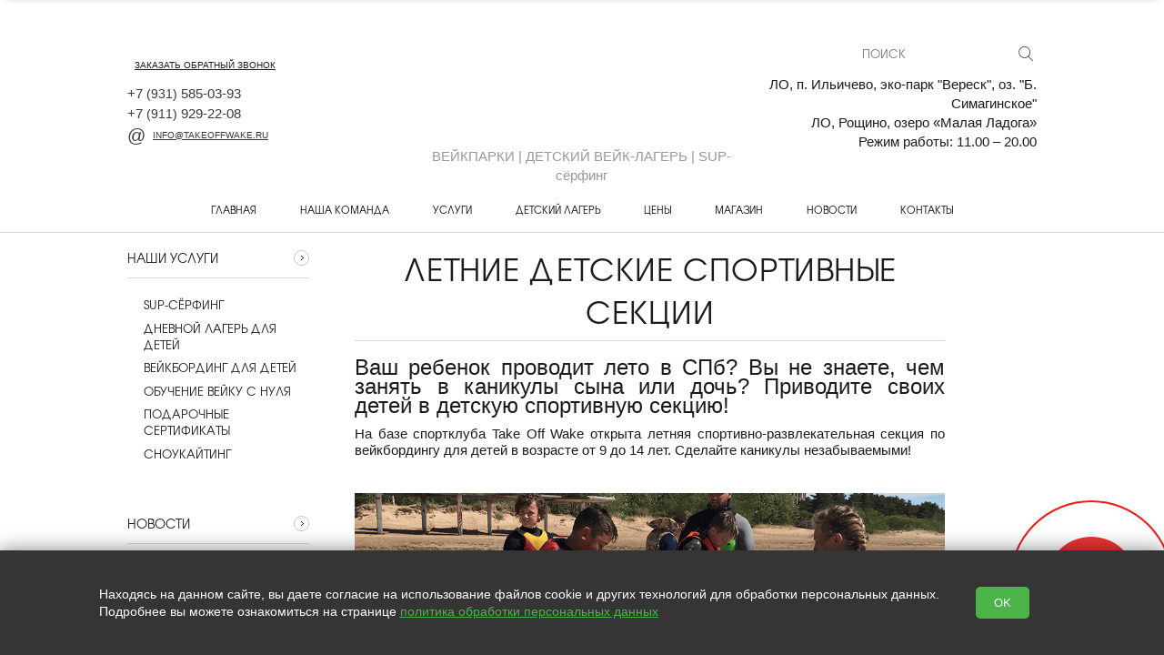

--- FILE ---
content_type: text/html; charset=utf-8
request_url: https://takeoffwake.ru/letnie-detskie-sportivnye-sekcii
body_size: 9575
content:
<!doctype html>
<html lang="RU">
<head>
	<meta charset="utf-8">
	<title>Детские спортивные секции в СПб | Ленинградская область</title>
	
  <meta name='description' content='Детская спортивная секция  Take Off Wake приглашает детей от 9 до 14 лет на занятия вейкбордингом. Тренировки проходят в экопарке «Вереск» под СПб.'> 
	
	<!-- <meta name="viewport" content="width=1200"> -->
	<link rel="stylesheet" href="https://cdn.from.pm/jupiter/CSS/open_black.css"/>
	<script>(function(w,d,u){w.readyQ=[];w.bindReadyQ=[];function p(x,y){if(x=="ready"){w.bindReadyQ.push(y);}else{w.readyQ.push(x);}};var a={ready:p,bind:p};w.$=w.jQuery=function(f){if(f===d||f===u){return a}else{p(f)}}})(window,document)</script><meta name='yandex-verification' content='7b470e5a5b2b5b10' /><meta name="google-site-verification" content="iOVjhYxR5Ef1N5i79i0eWrNtcowW33VXZpRDtIFjH2Y" />
<!-- Global site tag (gtag.js) - Google Analytics -->
<script async src="https://www.googletagmanager.com/gtag/js?id=UA-140915533-1"></script>
<script>
  window.dataLayer = window.dataLayer || [];
  function gtag(){dataLayer.push(arguments);}
  gtag('js', new Date());

  gtag('config', 'UA-140915533-1');
</script>


	<!--[if IE]><script src="js/html5shiv.js"></script><![endif]-->
	<link rel="icon" type="image/png" sizes="16x16" href="//a8.from.pm/a8/mv00000260720h/config/default/1/favicon/2/jupiter/16.png" />
<link rel="icon" type="image/png" sizes="120x120" href="//a8.from.pm/a8/mv00000260720h/config/default/1/favicon/2/jupiter/120.png" />
<link rel="apple-touch-icon" sizes="57x57" href="//a8.from.pm/a8/mv00000260720h/config/default/1/favicon/2/jupiter/57.png" />
<link rel="apple-touch-icon" sizes="114x114" href="//a8.from.pm/a8/mv00000260720h/config/default/1/favicon/2/jupiter/114.png" />
<link rel="apple-touch-icon" sizes="144x144" href="//a8.from.pm/a8/mv00000260720h/config/default/1/favicon/2/jupiter/144.png" />
  	
	<link rel="canonical" href="https://takeoffwake.ru/letnie-detskie-sportivnye-sekcii" />

	 <meta name="viewport" content="width=device-width, initial-scale=1, user-scalable=no">
	 <!-- Open Graph -->
    <meta property="og:type" content="website" />
<meta property="og:title" content="Детские спортивные секции в СПб | Ленинградская область" />
<meta property="og:description" content="Детская спортивная секция  Take Off Wake приглашает детей от 9 до 14 лет на занятия вейкбордингом. Тренировки проходят в экопарке «Вереск» под СПб." /> 
<meta property="og:site_name" content="TakeOffWake" />
<meta property="og:url" content="https://takeoffwake.ru/letnie-detskie-sportivnye-sekcii" /> 
<meta property="og:image" content="//a8.from.pm/a8/mv00000260720h/config/default/1/logo/10/jupiter/small.png"/>
    <script>function PMReachTarget(target){  try {  yaCounter53810068.reachGoal(target); } catch(err){ }   window.dataLayer = window.dataLayer || []; window.dataLayer.push({ 'event': target }); }</script>
    <meta name="yandex-verification" content="cde60d1adad01a16" /><!-- Google fonts -->

<link rel="preconnect" href="https://fonts.googleapis.com">
<link rel="preconnect" href="https://fonts.gstatic.com" crossorigin>
<link href="https://fonts.googleapis.com/css2?family=Fira+Sans:ital,wght@0,300;0,400;0,500;0,700;1,300;1,400;1,500;1,700&display=swap" rel="stylesheet">

<!-- / Google fonts / -->
</head>
<body>

<div class="slice">
    <div class="wrapper">
        <div class="pm_stickyPanel wrapper" id="sticky">
            <div class="frames">

                <div class="items wrapper">
                </div>
            </div>
        
        <div class="stickymenu">
            <div class="stickyHamburger">
                <button class="c-hamburger c-hamburger--htx">
                    <span></span>
                </button>
            </div>
            <div class="phones" style="display: flex;justify-content: space-around;width: 29%;">
            </div>
            <div class="callback"></div>
            <div class="search">
            </div>
            <a class="cartholder" href="/cart"></a>
        </div>
    </div>
    </div>
</div>
<div class="pm_slidingPanel">
	<div class="frames"></div>
</div>
<div class="pm_bodyContent">
<div class="body_wrapper">
	<div class="header">
		<div class="table">
			<div class="tr">
				<div class="td header-left">
            
            <div class="callbackHolder">
    <a href="#" class="header-callback showpopup"><i></i>заказать обратный звонок</a>
	<div class="popup popup-callback">
		<span class="arrow"></span>
		<a href="#" class="popup-close">×</a>
		<div id="callback_content">
			<form method="POST" action="/callback" rel="noindex nofollow" id="callback_form" class="validate ajax">
				<p class="popup-input">
					<label>Ваше имя *</label>
					<input type="text" name="name"  data-valid="^.{1,100}$"/> 
				</p>
				<p class="popup-input">
					<label>Контактный телефон *</label>
					<input type="text" name="phone" data-valid="^.{1,100}$" />
				</p>
				<p class="popup-input">							
					<label>Удобное время для звонка</label>
					<input class="input-small" type="text" name="time" /> 
				</p>
				
			<div class='popup-input'>
				<input class='checkbox' name='agree'  type='checkbox'   data-valid='1' /> 
				<label class='label-small'>Нажимая на кнопку, вы даете согласие на обработку своих</label> <a target='_blank' href='/legal' class='legal'>персональных данных</a> *
			</div>
			
				<p class="popup-input">
					<label>Проверка: </label><span class="captchaImage"></span> <input type="text" class="input-small" name="captcha" data-valid="^[\d]{4}$"/>
				</p>
				<p class="popup-input">
					* - обязательно к заполнению
				</p>
				<input type="submit" class="button button-sm" value="Заказать" />						
			</form>
		</div>
	</div>
</div><a href='tel:+7931585-03-93' class='header-phone pm-phone-1'>
+7 
<span>(931)</span> 
585-03-93</a><br>

<a href='tel:+7911929-22-08' class='header-phone pm-phone-2'>
+7 
<span>(911)</span> 
929-22-08</a><br>
<a href='mailto:info@takeoffwake.ru' class='email'><i></i>info@takeoffwake.ru</a>
				</div>

				<div class="td header-center">
					
            
            <a href='/'>
              <img src='//a8.from.pm/a8/mv00000260720h/config/default/1/logo/10/jupiter/small.png' alt='ВЕЙКПАРКИ | ДЕТСКИЙ ВЕЙК-ЛАГЕРЬ | SUP-сёрфинг' title='ВЕЙКПАРКИ | ДЕТСКИЙ ВЕЙК-ЛАГЕРЬ | SUP-сёрфинг' />
            </a>
            
					<p class="header-slogan">ВЕЙКПАРКИ | ДЕТСКИЙ ВЕЙК-ЛАГЕРЬ | SUP-сёрфинг</p>				
				</div>
				<div class="td header-right">
					<div class="search">
    <form action="/search">
        <input type="text" name="text" value="" placeholder="поиск">
        <input type="hidden"  name="searchid" value="2477272">
        <input type="submit"  value="">
    </form>           
</div><p>ЛО, п. Ильичево, эко-парк "Вереск", оз. "Б. Симагинское"</p>
<p>ЛО, Рощино, озеро «Малая Ладога»</p>
<p>Режим работы: 11.00 – 20.00</p>
				</div>
			</div>
		</div>		
	</div>

	<!-- BEGIN nav -->
<div class="nav">
	<div class="nav-line">
		<div class="flex-container">
			<div class="flex-item hamburgerHolder">
				<button class="c-hamburger c-hamburger--htx">
					<span>toggle menu</span>
				</button>
			</div>
			<div class="mobileIcons shop-informer">
				<a href="" class="mobile callback-icon"></a>
				
				
			</div>
		</div>
		<a href='/' class='flex-item menuitem' >Главная</a><a href='/partners' class='flex-item menuitem' >Наша команда</a><a href='/shkola-wakebordinga' class='flex-item menuitem' >Услуги</a><a href='/detski-wake-lager' class='flex-item menuitem' >Детский лагерь</a><a href='/ceny' class='flex-item menuitem' >Цены</a><a href='/catalog' class='flex-item menuitem' >Магазин</a><a href='/news' class='flex-item menuitem' >Новости</a><a href='/kontakty' class='flex-item menuitem' >Контакты</a>
	</div>		
</div>
<!-- END nav -->

	
	<div class="content ">
	
  <div class="content ">
  <!-- BEGIN l -->
  <div class="layout ">
      <div class="layout-wrapper">
      <!-- BEGIN l-col1 -->
          
        
<div class='column narrow left'>
<div class="block">
	<span class="block-header" >
		<div class="block-caption-md align-l">Наши услуги</div>
		<span class="block-goto"></span>
	</span>

	<ul class="menu">
	<li>
	<a href='/sup-surfing' class="menu-item    ">SUP-сёрфинг<span class="icon-arrow"></span></a>
	
</li> <li>
	<a href='/detski-wake-lager' class="menu-item    ">Дневной лагерь для детей<span class="icon-arrow"></span></a>
	
</li> <li>
	<a href='/wakebording-dlya-detej' class="menu-item    ">Вейкбординг для детей<span class="icon-arrow"></span></a>
	
</li> <li>
	<a href='/obuchenie-vejkbordingu-s-nulya' class="menu-item    ">Обучение вейку с нуля<span class="icon-arrow"></span></a>
	
</li> <li>
	<a href='/podarochnyj-sertifikat' class="menu-item    ">Подарочные сертификаты<span class="icon-arrow"></span></a>
	
</li> <li>
	<a href='/snowkiting' class="menu-item    ">Сноукайтинг<span class="icon-arrow"></span></a>
	
</li> 
	</ul>
</div><div class="block">
	<a href="/news"  class="block-header">
		<div class="block-caption-md align-l ">Новости</div>
		<span class="block-goto"></span>
	</a>
	<!-- BEGIN block-content -->
	<div class="block-content">
		<!-- BEGIN news -->
<div class="news">
	<div class="news-header">
	    <span class='ribbon'>3 сентября 2025</span>
		<a href="/news/open/87" class="title">Лето продолжается! Работаем 6 и 7 сентября</a>									
	</div>

	<div class="news-info">
		<a href='/news/open/87'><img src='//a8.from.pm/a8/mv00000260720h/news/articles/87/images/1/jupiter/small.jpg' alt='' /></a>
		<div class="news-text">
			<!--noindex--><p>6 и 7 сентября мы открываем двери! Катайтесь на вейкборде и сапах!&nbsp;</p><!--/noindex-->
		</div>
		<div class="button-r">
			<a href="/news/open/87" class="button button-sm">Подробнее</a>
		</div>
	</div>
</div>
<!-- END news --><!-- BEGIN news -->
<div class="news">
	<div class="news-header">
	    <span class='ribbon'>14 июня 2025</span>
		<a href="/news/open/85" class="title">Новинка! Появились семейные катамараны на 4 человека</a>									
	</div>

	<div class="news-info">
		<a href='/news/open/85'><img src='//a8.from.pm/a8/mv00000260720h/news/articles/85/images/1/jupiter/small.jpg' alt='' /></a>
		<div class="news-text">
			<!--noindex--><p>Приезжайте кататься на катамаранах!</p><!--/noindex-->
		</div>
		<div class="button-r">
			<a href="/news/open/85" class="button button-sm">Подробнее</a>
		</div>
	</div>
</div>
<!-- END news --><!-- BEGIN news -->
<div class="news">
	<div class="news-header">
	    <span class='ribbon'>13 июня 2025</span>
		<a href="/news/open/86" class="title">Аудио-гарнитура BB Talkin для обучения и катания</a>									
	</div>

	<div class="news-info">
		<a href='/news/open/86'><img src='//a8.from.pm/a8/mv00000260720h/news/articles/86/images/1/jupiter/small.jpg' alt='' /></a>
		<div class="news-text">
			<!--noindex--><p>Прогрессируем еще быстрее!</p><!--/noindex-->
		</div>
		<div class="button-r">
			<a href="/news/open/86" class="button button-sm">Подробнее</a>
		</div>
	</div>
</div>
<!-- END news -->
	</div>
	<!-- END block-content -->
</div>
<!-- END block --><div class="block">
	<a href="/partners"  class="block-header">
		<div class="block-caption-md align-l ">Наша Команда</div>
		<span class="block-goto"></span>
	</a>
	<!-- BEGIN block-content -->
	<div class="block-content">
		<!-- BEGIN news -->
<div class="news">
	<div class="news-header">
	    
		<a href="/partners/open/2" class="title">Дмитрий Гудков</a>									
	</div>

	<div class="news-info">
		<a href='/partners/open/2'><img src='//a8.from.pm/a8/mv00000260720h/partners/records/2/images/2/jupiter/small.jpg' alt='' /></a>
		<div class="news-text">
			<!--noindex--><p>Тренер по вейкбордингу, виндсерфингу, кайтсерфингу и серфингу.</p><!--/noindex-->
		</div>
		<div class="button-r">
			<a href="/partners/open/2" class="button button-sm">Подробнее</a>
		</div>
	</div>
</div>
<!-- END news --><!-- BEGIN news -->
<div class="news">
	<div class="news-header">
	    
		<a href="/partners/open/3" class="title">Азалия Мазынская</a>									
	</div>

	<div class="news-info">
		<a href='/partners/open/3'><img src='//a8.from.pm/a8/mv00000260720h/partners/records/3/images/2/jupiter/small.jpg' alt='' /></a>
		<div class="news-text">
			<!--noindex--><p>Тренер, детский тренер.&nbsp;МС по фигурному катанию.&nbsp;Тренер по кайтсерфингу и специалист по ОФП и СФП.</p>
<p>&nbsp;</p><!--/noindex-->
		</div>
		<div class="button-r">
			<a href="/partners/open/3" class="button button-sm">Подробнее</a>
		</div>
	</div>
</div>
<!-- END news --><!-- BEGIN news -->
<div class="news">
	<div class="news-header">
	    
		<a href="/partners/open/8" class="title">Дмитрий Кириллов</a>									
	</div>

	<div class="news-info">
		<a href='/partners/open/8'><img src='//a8.from.pm/a8/mv00000260720h/partners/records/8/images/1/jupiter/small.jpg' alt='' /></a>
		<div class="news-text">
			<!--noindex--><p>Тренер по вейкбордингу</p><!--/noindex-->
		</div>
		<div class="button-r">
			<a href="/partners/open/8" class="button button-sm">Подробнее</a>
		</div>
	</div>
</div>
<!-- END news -->
	</div>
	<!-- END block-content -->
</div>
<!-- END block --><div class="block">
	<a href="/gallery"  class="block-header">
		<div class="block-caption-md align-l ">Фотогалерея</div>
		<span class="block-goto"></span>
	</a>
	<!-- BEGIN block-content -->
	<div class="block-content">
		<!-- BEGIN news -->
<div class="news">
	<div class="news-header">
	    
		<a href="/gallery/open/2" class="title">Водолазное обследование дна</a>									
	</div>

	<div class="news-info">
		<a href='/gallery/open/2'><img src='//a8.from.pm/a8/mv00000260720h/gallery/albums/2/images/1/jupiter/small.jpg' alt='' /></a>
		<div class="news-text">
			
		</div>
		<div class="button-r">
			<a href="/gallery/open/2" class="button button-sm">Подробнее</a>
		</div>
	</div>
</div>
<!-- END news -->
	</div>
	<!-- END block-content -->
</div>
<!-- END block -->
</div>
        <div class='column spacer'></div>
          <div class="column 
	
	large
	">
	<!-- BEGIN block -->
	<div class="block">
		<div class="block-header">
			<h1 class="align-c">Летние детские спортивные секции</h1>							
		</div>
		<div class="breadcrumbs"></div>
		<!-- BEGIN block-content -->
		<div class="block-content divider">
			<p class="full"><span style="font-size: 24px;">Ваш ребенок проводит лето в СПб? Вы не знаете, чем занять в каникулы сына или дочь? Приводите своих детей в детскую спортивную секцию!</span></p>
<p class="full">На базе спортклуба Take Off Wake открыта летняя спортивно-развлекательная секция по вейкбордингу для детей в возрасте от 9 до 14 лет. Сделайте каникулы незабываемыми!</p>
<p>&nbsp;</p>
<p><img src="//a8.from.pm/data/mv00000260720h/images/vnutrennie/detskie sekcii/detskie-sportivniie-sekcii.png" alt="Летние детские спортивные секции" width="997" height="242" class="noborder center" /></p>
<p>&nbsp;</p>
<p class="center"><span style="font-size: 18px;"><strong>Лето + спорт = лучший отдых для ребенка!</strong></span></p>
<p class="center">&nbsp;</p>
<h2>О детских секциях Take Off Wake</h2>
<p class="full">В 7-11 лет мальчики и девочки стремятся познавать мир и с удовольствием начинают заниматься чем-то новым. В 12-14 ребенку нравиться общаться со сверстниками и демонстрировать свои достижения. Но в любом возрасте детям нужно какое-то полезное увлечение. Наша детская спортивная секция поможет направить беспредельную энергию школьников в правильное русло!</p>
<p class="full">Также вам может быть интересно: <a href="/detski-wake-lager">Летний деткий спортивный лагерь</a></p>
<p>&nbsp;</p>
<hr />
<p>&nbsp;</p>
<h3>Почему стоит отдать сына или дочку в спортивную секцию по вейкбордингу</h3>
<p></p>
<table style="width: 100%;" class="noborder explode-in-mobile explode-in-tablet">
<tbody>
<tr>
<td style="width: 6%;"><img src="//a8.from.pm/data/mv00000260720h/images/vnutrennie/detskie sekcii/1.png" alt="" width="40" height="40" class="noborder" /></td>
<td class="full">Во-первых, это позволит ребенку не заскучать летом, когда сверстники разъехались из города. У нас дети не предоставлены сами себе &ndash; тренировки и развлекательные занятия проходят под руководством профессиональных тренеров с опытом работы в детском спорте</td>
</tr>
<tr>
<td style="width: 6%;"><img src="//a8.from.pm/data/mv00000260720h/images/vnutrennie/detskie sekcii/2.png" width="40" height="40" class="noborder" caption="false" /></td>
<td class="full">Во-вторых, в летней секции есть возможность окунуться в неизведанный и очень интересный мир и завести новых друзей</td>
</tr>
<tr>
<td style="width: 6%;"><img src="//a8.from.pm/data/mv00000260720h/images/vnutrennie/detskie sekcii/3.png" width="40" height="40" class="noborder" caption="false" /></td>
<td class="full">В-третьих, занятия спортом &ndash; это несомненная польза для здоровья и приобщение к здоровому образу жизни. К тому же ребенок освоит азы необычного вида спорта или, если он уже знаком с вейкбордингом, сможет довести свои навыки до совершенства</td>
</tr>
<tr>
<td style="width: 6%;"><img src="//a8.from.pm/data/mv00000260720h/images/vnutrennie/detskie sekcii/4.png" width="40" height="40" class="noborder" caption="false" /></td>
<td class="full">В-четвертых, занятия проходят в экопарке &laquo;Вереск&raquo; в Ленинградской области, на берегу прекрасного чистого озера (имеется заключение о безопасности дна), так что ваш ребенок будет дышать свежим воздухом и проводить время в окружении красивой природы. Это положительно отразиться не только на его физическом, но и на эмоциональном состоянии</td>
</tr>
</tbody>
</table>
<p>&nbsp;</p>
<hr />
<p>&nbsp;</p>
<h2 class="center">Организационные вопросы</h2>
<h3 class="center">Возраст детей</h3>
<p class="center">Летняя спортивная секция по вейкбордингу принимает детей старше от 6-7 до 14 лет.</p>
<p>&nbsp;</p>
<hr />
<p>&nbsp;</p>
<h3 class="center">Занятия проходят на суше и на воде:</h3>
<p></p>
<table style="width: 100%;" class="noborder explode-in-mobile explode-in-tablet">
<tbody>
<tr>
<td style="width: 15%;"><img src="//a8.from.pm/data/mv00000260720h/images/vnutrennie/supsurf/funkcionalnaya-trenirovka.png" alt="" width="102" height="102" class="" /></td>
<td class="full">На суше &ndash; разминка, растяжка; увлекательные подвижные игры, развивающие командный дух; тренировки по ОФП, помогающие привить ребятам полезные спортивные привычки и способствующие гармоничному физическому развитию</td>
</tr>
<tr>
<td style="width: 15%;"><img src="//a8.from.pm/data/mv00000260720h/images/vnutrennie/shkola-wakebordinga/letnii-lager.png" width="102" height="102" caption="false" /></td>
<td class="full">На воде: специальные <a href="/wakebording-dlya-detej">тренировки по вейкбордингу</a> на лебедке и САПах, тренировки на выносливость и координацию</td>
</tr>
</tbody>
</table>
<table style="width: 100%;">
<tbody></tbody>
</table>
<p>&nbsp;</p>
<hr />
<p>&nbsp;</p>
<h3 class="center">&nbsp;Детская секция работает 3 раза в неделю, занятия &ndash; 2 раза в день:</h3>
<p>&nbsp;</p>
<table style="width: 100%;" class="center explode-in-mobile explode-in-tablet">
<tbody>
<tr>
<td style="width: 50%;">
<p><span style="font-size: 18px;">Первая группа занимается</span></p>
<p>с 11:00 до 14:00</p>
</td>
<td style="width: 50%;">
<p><span style="font-size: 18px;">Вторая </span></p>
<p>с 17:00 до 20:00</p>
</td>
</tr>
</tbody>
</table>
<p class="center"><span style="font-size: 14px;">&nbsp;</span></p>
<p class="center"><span style="font-size: 14px;">Присоединиться к группам можно в любое время.</span></p>
<p class="center">&nbsp;</p>
<hr />
<p class="center">&nbsp;</p>
<h3 class="center">Стоимость</h3>
<p class="center">Цена абонемента на один месяц &ndash; <span style="font-size: 18px;"><strong>30.000</strong></span> рублей.</p>
<p class="center">&nbsp;</p>
<div class="pm-gallery-js language-markup" contenteditable="false" data-id="3" data-gallery="1" data-item="3"></div>
<p>&nbsp;</p>
<h2 class="center">Забронируйте место для своего ребенка</h2>
<div class="pm-form-js language-markup" contenteditable="false" data-url="ostavit-zayavku-v-sekciyu" data-cut="true"></div>
<p class="center"></p>
<h2 class="center">Как добраться в Take Off Wake из СПб</h2>
<p>Школа векйборда находится по адресу: пос. Ильичево, восточный берег озера Большое Симагинское, экопарк &laquo;Вереск&raquo;. Доехать можно по Выборгскому, Приморскому или Зеленогорскому шоссе &ndash; дорога на автомобиле займет не более часа.</p>
<p>
<script src="https://api-maps.yandex.ru/services/constructor/1.0/js/?um=constructor%3A6bae24029ef51164fae6e03e8cec2a07762373d8a503b2d019416ac6c7f52825&amp;width=100%25&amp;height=400&amp;lang=ru_RU&amp;scroll=true" type="text/javascript"></script>
</p>
<p></p>
			
		</div>

		
		<!-- END block-content -->
	</div>
	<!-- END block -->					
</div>
        <div class='column spacer'></div>
        
        
      </div>
    </div>
  </div>
	
	</div>
</div>

<div class="footer">
	<div class="container">
		

		<table class="footer-top">
			<tr>
				<td><span class="footer_header"></span><span class="block copy">takeoffwake.ru &copy; 2026</span></td><td><span class="footer_header">Наш адрес:</span><span class="block address" style="width: 240px;">1) СПб, ЛО, пос. Ильичево, восточный берег оз. "Большое Симагинское", эко-парк "Вереск"<br> 2) ЛО, Рощино, Оз.Малая Ладога </span></td><td>
	<span class="footer_header">Контакты:</span>
  <span class="block phone">
    <span class="nobr">
		<a href='tel:+7931585-03-93' class='pm-phone-1'>
			+7 
			<span>(931)</span> 
			585-03-93</a><br>
			
			<a href='tel:+7911929-22-08' class='pm-phone-2'>
			+7 
			<span>(911)</span> 
			929-22-08</a><br>
			<a href='mailto:info@takeoffwake.ru' class='email'><i></i>info@takeoffwake.ru</a>
	  </span>
  </span>
</td>


<td class="social">
	<span class="footer_header">Мы в социальных сетях:</span>
	<a href='https://vk.com/takeoffwakeclub' class='social-vk' target='_blank'>&#xE80d;</a>
	
	
	
	
	
    
    
    
</td>
				
			</tr>
		</table>
	</div>
	
	<div class="footer-bottom">
		<span>Сайт сделан по <a href="https://placemark.ru/ref/mv00000260720h" target="_blank">сертификату качества Placemark</a><i></i></span>
	</div>		
</div>
<div class="scrollToTop_btn" id="scrollTop_btn"><div class="arrow"></div></div>
</div>

<!-- Yandex.Metrika counter --> <script type="text/javascript"> (function (d, w, c) { (w[c] = w[c] || []).push(function() { try { w.yaCounter53810068 = new Ya.Metrika({ id:53810068, clickmap:true, trackLinks:true, accurateTrackBounce:true, webvisor:true, trackHash:true }); } catch(e) { } }); var n = d.getElementsByTagName("script")[0], s = d.createElement("script"), f = function () { n.parentNode.insertBefore(s, n); }; s.type = "text/javascript"; s.async = true; s.src = "https://mc.yandex.ru/metrika/watch.js"; if (w.opera == "[object Opera]") { d.addEventListener("DOMContentLoaded", f, false); } else { f(); } })(document, window, "yandex_metrika_callbacks"); </script> <noscript><div><img src="https://mc.yandex.ru/watch/53810068" style="position:absolute; left:-9999px;" alt="" /></div></noscript> <!-- /Yandex.Metrika counter -->

<script src="https://cdn.from.pm/jupiter/JS/bundle.js?ver=1750678898" async></script><script src="/includes/connect/11.js?ver=10" ></script>
<noscript id="deferred-styles">
  <link rel="stylesheet" href="https://cdn.from.pm/Core/Templates/CSS/bundle.css"/><link rel="stylesheet" href="/includes/connect/1.css?ver=2"/><link rel="stylesheet" href="/includes/connect/10.css?ver=36"/>
</noscript>
<script>
  var loadDeferredStyles = function() {
    var addStylesNode = document.getElementById("deferred-styles");
    var replacement = document.createElement("div");
    replacement.innerHTML = addStylesNode.textContent;
    document.body.appendChild(replacement)
    addStylesNode.parentElement.removeChild(addStylesNode);
  };
  var raf = requestAnimationFrame || mozRequestAnimationFrame ||
      webkitRequestAnimationFrame || msRequestAnimationFrame;
  if (raf) raf(function() { window.setTimeout(loadDeferredStyles, 0); });
  else window.addEventListener('load', loadDeferredStyles);
</script>
<script type="text/javascript">
$(function(){
_Sticky = new Sticky({
    appendages : [
    {
      if:true, 
      from:"<a href='tel:+7931585-03-93' class='pm-phone-1'>+7 (931) <b>585-03-93</b></a>", 
      to:".stickymenu .phones", 
      method: 0,
    },
    {
      if:true, 
      from:"<div class='phoneborder'></div><a href='tel:+7911929-22-08' class='pm-phone-2'>+7 (911) <b>929-22-08</b></a>", 
      to:".stickymenu .phones", 
      method: 0,
    },
    {
      if:true, 
      from:'.pm_bodyContent .header .callbackHolder',
      to:'.slice .callback', 
      method: 0,
    },
    {
      if:true, 
      from:".pm_bodyContent .header .search form",
      to:".slice .search", 
      method: 0,
    },
    {
      if:false, 
      from:'<div class=" mobile cart-icon cartIcon">ваша корзина <div class="carticonholder"><span class="cartAmount">0</span></div>', 
      to:".slice .cartholder", 
      method: 0,
    },
    {
      if:true, 
      from:".nav .nav-line .menuitem",
      to:".slice .items",
      method: 1,
    }
  ]
  });
 _Callback = new Callback();
  $("form.validate").each(function () {
    validateForm($(this));

    $(this).on("form:validated", formValidatedCallback)
  });
  //Funky small function to make dynamic forms work
  $('body').on('click','input+label',function(e){
    e.preventDefault();
    $(this).prev().click();
  });
})
</script>
<script>
if (window.location.pathname == "/"){
    var element = document.querySelectorAll(".content");
    element.forEach(function(elm){
        elm.classList.add("wide");
    });
}
</script><script>
    var node = document.createElement("img");
    node.setAttribute('src','https://a8.from.pm/a8/mv00000260720h/slider/items/71/images/1/clone/big.jpg');
    var element = document.querySelector('.home_page .w1000');
    if (element){
        element.prepend(node);
    }
</script><script type="text/javascript" src="https://w897561.yclients.com/widgetJS" charset="UTF-8"></script>

<div id="legalContainer">
    <div class="text">
        <p>
            Находясь на данном сайте, вы даете согласие на использование файлов cookie и других технологий для обработки персональных данных. <br>Подробнее вы можете ознакомиться на странице
            <a href="/legal" target="_blank">политика обработки персональных данных</a>
        </p>

    </div>
    <button class="__btn-legal">OK</button>
</div>

<script>
    $(() => {
        $('#legalContainer .__btn-legal').on("click", function (e) {
            e.preventDefault();
            $.ajax({
                url: '/?legalagree=true',
                type: 'GET',
                success: function (data) {
                    $('#legalContainer').fadeOut(300);
                }
            });
        });
    })
</script>

<style>
    #legalContainer {
        position: fixed;
        bottom: 0;
        left: 0;
        right: 0;
        z-index: 2147483647;
        display: flex;
        justify-content: center;
        align-items: center;
        padding: 0;
        background-color: #353535;
        text-align: center;
        box-shadow: 0 0 20px rgba(0, 0, 0, 0.5);
    }

    #legalContainer .text {
        max-width: 1000px;
        text-align: left;
    }

    #legalContainer .text p {
        color: #fff;
        font-size: 14px;
        font-family: Tahoma, Verdana, Segoe, sans-serif;
    }

    #legalContainer .text p a {
        color: #4bb449;
        text-decoration: underline;
    }

    #legalContainer .__btn-legal {
        display: inline-block;
        margin: 40px;
        padding: 10px 20px;
        background-color: #4bb449;
        color: #fff;
        text-decoration: none;
        border-radius: 5px;
        transition: background-color 0.3s ease;
    }

    #legalContainer .__btn-legal:hover {
        background-color: #3a9a38;
    }

    @media (max-width: 780px) {
        #legalContainer {
            flex-direction: column;
            flex-wrap: wrap;
            padding: 20px;
        }

        #legalContainer .text {
            max-width: 100%;
            text-align: center;
        }

        #legalContainer br {
            display: none;
        }
    }
</style>
</body>

</html>


--- FILE ---
content_type: text/html; charset=utf-8
request_url: https://takeoffwake.ru/gallery/carousel
body_size: 837
content:
{"data":"<li data-thumb='\/\/a8.from.pm\/a8\/mv00000260720h\/gallery\/albums\/3\/images\/36\/jupiter\/swipe-s.jpg' class=\"gla\"><a class=\"colorbox\" href=\"\/\/a8.from.pm\/a8\/mv00000260720h\/gallery\/albums\/3\/images\/36\/jupiter\/big.jpg\"><img src='\/\/a8.from.pm\/a8\/mv00000260720h\/gallery\/albums\/3\/images\/36\/jupiter\/swipe-s.jpg' alt=''\/><\/a><\/li><li data-thumb='\/\/a8.from.pm\/a8\/mv00000260720h\/gallery\/albums\/3\/images\/37\/jupiter\/swipe-s.jpg' class=\"gla\"><a class=\"colorbox\" href=\"\/\/a8.from.pm\/a8\/mv00000260720h\/gallery\/albums\/3\/images\/37\/jupiter\/big.jpg\"><img src='\/\/a8.from.pm\/a8\/mv00000260720h\/gallery\/albums\/3\/images\/37\/jupiter\/swipe-s.jpg' alt=''\/><\/a><\/li><li data-thumb='\/\/a8.from.pm\/a8\/mv00000260720h\/gallery\/albums\/3\/images\/38\/jupiter\/swipe-s.jpg' class=\"gla\"><a class=\"colorbox\" href=\"\/\/a8.from.pm\/a8\/mv00000260720h\/gallery\/albums\/3\/images\/38\/jupiter\/big.jpg\"><img src='\/\/a8.from.pm\/a8\/mv00000260720h\/gallery\/albums\/3\/images\/38\/jupiter\/swipe-s.jpg' alt=''\/><\/a><\/li><li data-thumb='\/\/a8.from.pm\/a8\/mv00000260720h\/gallery\/albums\/3\/images\/39\/jupiter\/swipe-s.jpg' class=\"gla\"><a class=\"colorbox\" href=\"\/\/a8.from.pm\/a8\/mv00000260720h\/gallery\/albums\/3\/images\/39\/jupiter\/big.jpg\"><img src='\/\/a8.from.pm\/a8\/mv00000260720h\/gallery\/albums\/3\/images\/39\/jupiter\/swipe-s.jpg' alt=''\/><\/a><\/li><li data-thumb='\/\/a8.from.pm\/a8\/mv00000260720h\/gallery\/albums\/3\/images\/40\/jupiter\/swipe-s.jpg' class=\"gla\"><a class=\"colorbox\" href=\"\/\/a8.from.pm\/a8\/mv00000260720h\/gallery\/albums\/3\/images\/40\/jupiter\/big.jpg\"><img src='\/\/a8.from.pm\/a8\/mv00000260720h\/gallery\/albums\/3\/images\/40\/jupiter\/swipe-s.jpg' alt=''\/><\/a><\/li><li data-thumb='\/\/a8.from.pm\/a8\/mv00000260720h\/gallery\/albums\/3\/images\/41\/jupiter\/swipe-s.jpg' class=\"gla\"><a class=\"colorbox\" href=\"\/\/a8.from.pm\/a8\/mv00000260720h\/gallery\/albums\/3\/images\/41\/jupiter\/big.jpg\"><img src='\/\/a8.from.pm\/a8\/mv00000260720h\/gallery\/albums\/3\/images\/41\/jupiter\/swipe-s.jpg' alt=''\/><\/a><\/li><li data-thumb='\/\/a8.from.pm\/a8\/mv00000260720h\/gallery\/albums\/3\/images\/42\/jupiter\/swipe-s.jpg' class=\"gla\"><a class=\"colorbox\" href=\"\/\/a8.from.pm\/a8\/mv00000260720h\/gallery\/albums\/3\/images\/42\/jupiter\/big.jpg\"><img src='\/\/a8.from.pm\/a8\/mv00000260720h\/gallery\/albums\/3\/images\/42\/jupiter\/swipe-s.jpg' alt=''\/><\/a><\/li><li data-thumb='\/\/a8.from.pm\/a8\/mv00000260720h\/gallery\/albums\/3\/images\/43\/jupiter\/swipe-s.jpg' class=\"gla\"><a class=\"colorbox\" href=\"\/\/a8.from.pm\/a8\/mv00000260720h\/gallery\/albums\/3\/images\/43\/jupiter\/big.jpg\"><img src='\/\/a8.from.pm\/a8\/mv00000260720h\/gallery\/albums\/3\/images\/43\/jupiter\/swipe-s.jpg' alt=''\/><\/a><\/li><li data-thumb='\/\/a8.from.pm\/a8\/mv00000260720h\/gallery\/albums\/3\/images\/44\/jupiter\/swipe-s.jpg' class=\"gla\"><a class=\"colorbox\" href=\"\/\/a8.from.pm\/a8\/mv00000260720h\/gallery\/albums\/3\/images\/44\/jupiter\/big.jpg\"><img src='\/\/a8.from.pm\/a8\/mv00000260720h\/gallery\/albums\/3\/images\/44\/jupiter\/swipe-s.jpg' alt=''\/><\/a><\/li><li data-thumb='\/\/a8.from.pm\/a8\/mv00000260720h\/gallery\/albums\/3\/images\/45\/jupiter\/swipe-s.jpg' class=\"gla\"><a class=\"colorbox\" href=\"\/\/a8.from.pm\/a8\/mv00000260720h\/gallery\/albums\/3\/images\/45\/jupiter\/big.jpg\"><img src='\/\/a8.from.pm\/a8\/mv00000260720h\/gallery\/albums\/3\/images\/45\/jupiter\/swipe-s.jpg' alt=''\/><\/a><\/li><li data-thumb='\/\/a8.from.pm\/a8\/mv00000260720h\/gallery\/albums\/3\/images\/46\/jupiter\/swipe-s.jpg' class=\"gla\"><a class=\"colorbox\" href=\"\/\/a8.from.pm\/a8\/mv00000260720h\/gallery\/albums\/3\/images\/46\/jupiter\/big.jpg\"><img src='\/\/a8.from.pm\/a8\/mv00000260720h\/gallery\/albums\/3\/images\/46\/jupiter\/swipe-s.jpg' alt=''\/><\/a><\/li><li data-thumb='\/\/a8.from.pm\/a8\/mv00000260720h\/gallery\/albums\/3\/images\/47\/jupiter\/swipe-s.jpg' class=\"gla\"><a class=\"colorbox\" href=\"\/\/a8.from.pm\/a8\/mv00000260720h\/gallery\/albums\/3\/images\/47\/jupiter\/big.jpg\"><img src='\/\/a8.from.pm\/a8\/mv00000260720h\/gallery\/albums\/3\/images\/47\/jupiter\/swipe-s.jpg' alt=''\/><\/a><\/li><li data-thumb='\/\/a8.from.pm\/a8\/mv00000260720h\/gallery\/albums\/3\/images\/48\/jupiter\/swipe-s.jpg' class=\"gla\"><a class=\"colorbox\" href=\"\/\/a8.from.pm\/a8\/mv00000260720h\/gallery\/albums\/3\/images\/48\/jupiter\/big.jpg\"><img src='\/\/a8.from.pm\/a8\/mv00000260720h\/gallery\/albums\/3\/images\/48\/jupiter\/swipe-s.jpg' alt=''\/><\/a><\/li><li data-thumb='\/\/a8.from.pm\/a8\/mv00000260720h\/gallery\/albums\/3\/images\/49\/jupiter\/swipe-s.jpg' class=\"gla\"><a class=\"colorbox\" href=\"\/\/a8.from.pm\/a8\/mv00000260720h\/gallery\/albums\/3\/images\/49\/jupiter\/big.jpg\"><img src='\/\/a8.from.pm\/a8\/mv00000260720h\/gallery\/albums\/3\/images\/49\/jupiter\/swipe-s.jpg' alt=''\/><\/a><\/li><li data-thumb='\/\/a8.from.pm\/a8\/mv00000260720h\/gallery\/albums\/3\/images\/50\/jupiter\/swipe-s.jpg' class=\"gla\"><a class=\"colorbox\" href=\"\/\/a8.from.pm\/a8\/mv00000260720h\/gallery\/albums\/3\/images\/50\/jupiter\/big.jpg\"><img src='\/\/a8.from.pm\/a8\/mv00000260720h\/gallery\/albums\/3\/images\/50\/jupiter\/swipe-s.jpg' alt=''\/><\/a><\/li><li data-thumb='\/\/a8.from.pm\/a8\/mv00000260720h\/gallery\/albums\/3\/images\/51\/jupiter\/swipe-s.jpg' class=\"gla\"><a class=\"colorbox\" href=\"\/\/a8.from.pm\/a8\/mv00000260720h\/gallery\/albums\/3\/images\/51\/jupiter\/big.jpg\"><img src='\/\/a8.from.pm\/a8\/mv00000260720h\/gallery\/albums\/3\/images\/51\/jupiter\/swipe-s.jpg' alt=''\/><\/a><\/li><li data-thumb='\/\/a8.from.pm\/a8\/mv00000260720h\/gallery\/albums\/3\/images\/52\/jupiter\/swipe-s.jpg' class=\"gla\"><a class=\"colorbox\" href=\"\/\/a8.from.pm\/a8\/mv00000260720h\/gallery\/albums\/3\/images\/52\/jupiter\/big.jpg\"><img src='\/\/a8.from.pm\/a8\/mv00000260720h\/gallery\/albums\/3\/images\/52\/jupiter\/swipe-s.jpg' alt=''\/><\/a><\/li><li data-thumb='\/\/a8.from.pm\/a8\/mv00000260720h\/gallery\/albums\/3\/images\/53\/jupiter\/swipe-s.jpg' class=\"gla\"><a class=\"colorbox\" href=\"\/\/a8.from.pm\/a8\/mv00000260720h\/gallery\/albums\/3\/images\/53\/jupiter\/big.jpg\"><img src='\/\/a8.from.pm\/a8\/mv00000260720h\/gallery\/albums\/3\/images\/53\/jupiter\/swipe-s.jpg' alt=''\/><\/a><\/li><li data-thumb='\/\/a8.from.pm\/a8\/mv00000260720h\/gallery\/albums\/3\/images\/54\/jupiter\/swipe-s.jpg' class=\"gla\"><a class=\"colorbox\" href=\"\/\/a8.from.pm\/a8\/mv00000260720h\/gallery\/albums\/3\/images\/54\/jupiter\/big.jpg\"><img src='\/\/a8.from.pm\/a8\/mv00000260720h\/gallery\/albums\/3\/images\/54\/jupiter\/swipe-s.jpg' alt=''\/><\/a><\/li><li data-thumb='\/\/a8.from.pm\/a8\/mv00000260720h\/gallery\/albums\/3\/images\/55\/jupiter\/swipe-s.jpg' class=\"gla\"><a class=\"colorbox\" href=\"\/\/a8.from.pm\/a8\/mv00000260720h\/gallery\/albums\/3\/images\/55\/jupiter\/big.jpg\"><img src='\/\/a8.from.pm\/a8\/mv00000260720h\/gallery\/albums\/3\/images\/55\/jupiter\/swipe-s.jpg' alt=''\/><\/a><\/li><li data-thumb='\/\/a8.from.pm\/a8\/mv00000260720h\/gallery\/albums\/3\/images\/56\/jupiter\/swipe-s.jpg' class=\"gla\"><a class=\"colorbox\" href=\"\/\/a8.from.pm\/a8\/mv00000260720h\/gallery\/albums\/3\/images\/56\/jupiter\/big.jpg\"><img src='\/\/a8.from.pm\/a8\/mv00000260720h\/gallery\/albums\/3\/images\/56\/jupiter\/swipe-s.jpg' alt=''\/><\/a><\/li><li data-thumb='\/\/a8.from.pm\/a8\/mv00000260720h\/gallery\/albums\/3\/images\/57\/jupiter\/swipe-s.jpg' class=\"gla\"><a class=\"colorbox\" href=\"\/\/a8.from.pm\/a8\/mv00000260720h\/gallery\/albums\/3\/images\/57\/jupiter\/big.jpg\"><img src='\/\/a8.from.pm\/a8\/mv00000260720h\/gallery\/albums\/3\/images\/57\/jupiter\/swipe-s.jpg' alt=''\/><\/a><\/li><li data-thumb='\/\/a8.from.pm\/a8\/mv00000260720h\/gallery\/albums\/3\/images\/58\/jupiter\/swipe-s.jpg' class=\"gla\"><a class=\"colorbox\" href=\"\/\/a8.from.pm\/a8\/mv00000260720h\/gallery\/albums\/3\/images\/58\/jupiter\/big.jpg\"><img src='\/\/a8.from.pm\/a8\/mv00000260720h\/gallery\/albums\/3\/images\/58\/jupiter\/swipe-s.jpg' alt=''\/><\/a><\/li><li data-thumb='\/\/a8.from.pm\/a8\/mv00000260720h\/gallery\/albums\/3\/images\/59\/jupiter\/swipe-s.jpg' class=\"gla\"><a class=\"colorbox\" href=\"\/\/a8.from.pm\/a8\/mv00000260720h\/gallery\/albums\/3\/images\/59\/jupiter\/big.jpg\"><img src='\/\/a8.from.pm\/a8\/mv00000260720h\/gallery\/albums\/3\/images\/59\/jupiter\/swipe-s.jpg' alt=''\/><\/a><\/li><li data-thumb='\/\/a8.from.pm\/a8\/mv00000260720h\/gallery\/albums\/3\/images\/60\/jupiter\/swipe-s.jpg' class=\"gla\"><a class=\"colorbox\" href=\"\/\/a8.from.pm\/a8\/mv00000260720h\/gallery\/albums\/3\/images\/60\/jupiter\/big.jpg\"><img src='\/\/a8.from.pm\/a8\/mv00000260720h\/gallery\/albums\/3\/images\/60\/jupiter\/swipe-s.jpg' alt=''\/><\/a><\/li><li data-thumb='\/\/a8.from.pm\/a8\/mv00000260720h\/gallery\/albums\/3\/images\/61\/jupiter\/swipe-s.jpg' class=\"gla\"><a class=\"colorbox\" href=\"\/\/a8.from.pm\/a8\/mv00000260720h\/gallery\/albums\/3\/images\/61\/jupiter\/big.jpg\"><img src='\/\/a8.from.pm\/a8\/mv00000260720h\/gallery\/albums\/3\/images\/61\/jupiter\/swipe-s.jpg' alt=''\/><\/a><\/li><li data-thumb='\/\/a8.from.pm\/a8\/mv00000260720h\/gallery\/albums\/3\/images\/62\/jupiter\/swipe-s.jpg' class=\"gla\"><a class=\"colorbox\" href=\"\/\/a8.from.pm\/a8\/mv00000260720h\/gallery\/albums\/3\/images\/62\/jupiter\/big.jpg\"><img src='\/\/a8.from.pm\/a8\/mv00000260720h\/gallery\/albums\/3\/images\/62\/jupiter\/swipe-s.jpg' alt=''\/><\/a><\/li><li data-thumb='\/\/a8.from.pm\/a8\/mv00000260720h\/gallery\/albums\/3\/images\/63\/jupiter\/swipe-s.jpg' class=\"gla\"><a class=\"colorbox\" href=\"\/\/a8.from.pm\/a8\/mv00000260720h\/gallery\/albums\/3\/images\/63\/jupiter\/big.jpg\"><img src='\/\/a8.from.pm\/a8\/mv00000260720h\/gallery\/albums\/3\/images\/63\/jupiter\/swipe-s.jpg' alt=''\/><\/a><\/li><li data-thumb='\/\/a8.from.pm\/a8\/mv00000260720h\/gallery\/albums\/3\/images\/64\/jupiter\/swipe-s.jpg' class=\"gla\"><a class=\"colorbox\" href=\"\/\/a8.from.pm\/a8\/mv00000260720h\/gallery\/albums\/3\/images\/64\/jupiter\/big.jpg\"><img src='\/\/a8.from.pm\/a8\/mv00000260720h\/gallery\/albums\/3\/images\/64\/jupiter\/swipe-s.jpg' alt=''\/><\/a><\/li><li data-thumb='\/\/a8.from.pm\/a8\/mv00000260720h\/gallery\/albums\/3\/images\/65\/jupiter\/swipe-s.jpg' class=\"gla\"><a class=\"colorbox\" href=\"\/\/a8.from.pm\/a8\/mv00000260720h\/gallery\/albums\/3\/images\/65\/jupiter\/big.jpg\"><img src='\/\/a8.from.pm\/a8\/mv00000260720h\/gallery\/albums\/3\/images\/65\/jupiter\/swipe-s.jpg' alt=''\/><\/a><\/li><li data-thumb='\/\/a8.from.pm\/a8\/mv00000260720h\/gallery\/albums\/3\/images\/66\/jupiter\/swipe-s.jpg' class=\"gla\"><a class=\"colorbox\" href=\"\/\/a8.from.pm\/a8\/mv00000260720h\/gallery\/albums\/3\/images\/66\/jupiter\/big.jpg\"><img src='\/\/a8.from.pm\/a8\/mv00000260720h\/gallery\/albums\/3\/images\/66\/jupiter\/swipe-s.jpg' alt=''\/><\/a><\/li><li data-thumb='\/\/a8.from.pm\/a8\/mv00000260720h\/gallery\/albums\/3\/images\/67\/jupiter\/swipe-s.jpg' class=\"gla\"><a class=\"colorbox\" href=\"\/\/a8.from.pm\/a8\/mv00000260720h\/gallery\/albums\/3\/images\/67\/jupiter\/big.jpg\"><img src='\/\/a8.from.pm\/a8\/mv00000260720h\/gallery\/albums\/3\/images\/67\/jupiter\/swipe-s.jpg' alt=''\/><\/a><\/li><li data-thumb='\/\/a8.from.pm\/a8\/mv00000260720h\/gallery\/albums\/3\/images\/68\/jupiter\/swipe-s.jpg' class=\"gla\"><a class=\"colorbox\" href=\"\/\/a8.from.pm\/a8\/mv00000260720h\/gallery\/albums\/3\/images\/68\/jupiter\/big.jpg\"><img src='\/\/a8.from.pm\/a8\/mv00000260720h\/gallery\/albums\/3\/images\/68\/jupiter\/swipe-s.jpg' alt=''\/><\/a><\/li><li data-thumb='\/\/a8.from.pm\/a8\/mv00000260720h\/gallery\/albums\/3\/images\/69\/jupiter\/swipe-s.jpg' class=\"gla\"><a class=\"colorbox\" href=\"\/\/a8.from.pm\/a8\/mv00000260720h\/gallery\/albums\/3\/images\/69\/jupiter\/big.jpg\"><img src='\/\/a8.from.pm\/a8\/mv00000260720h\/gallery\/albums\/3\/images\/69\/jupiter\/swipe-s.jpg' alt=''\/><\/a><\/li><li data-thumb='\/\/a8.from.pm\/a8\/mv00000260720h\/gallery\/albums\/3\/images\/70\/jupiter\/swipe-s.jpg' class=\"gla\"><a class=\"colorbox\" href=\"\/\/a8.from.pm\/a8\/mv00000260720h\/gallery\/albums\/3\/images\/70\/jupiter\/big.jpg\"><img src='\/\/a8.from.pm\/a8\/mv00000260720h\/gallery\/albums\/3\/images\/70\/jupiter\/swipe-s.jpg' alt=''\/><\/a><\/li><li data-thumb='\/\/a8.from.pm\/a8\/mv00000260720h\/gallery\/albums\/3\/images\/71\/jupiter\/swipe-s.jpg' class=\"gla\"><a class=\"colorbox\" href=\"\/\/a8.from.pm\/a8\/mv00000260720h\/gallery\/albums\/3\/images\/71\/jupiter\/big.jpg\"><img src='\/\/a8.from.pm\/a8\/mv00000260720h\/gallery\/albums\/3\/images\/71\/jupiter\/swipe-s.jpg' alt=''\/><\/a><\/li><li data-thumb='\/\/a8.from.pm\/a8\/mv00000260720h\/gallery\/albums\/3\/images\/72\/jupiter\/swipe-s.jpg' class=\"gla\"><a class=\"colorbox\" href=\"\/\/a8.from.pm\/a8\/mv00000260720h\/gallery\/albums\/3\/images\/72\/jupiter\/big.jpg\"><img src='\/\/a8.from.pm\/a8\/mv00000260720h\/gallery\/albums\/3\/images\/72\/jupiter\/swipe-s.jpg' alt=''\/><\/a><\/li><li data-thumb='\/\/a8.from.pm\/a8\/mv00000260720h\/gallery\/albums\/3\/images\/73\/jupiter\/swipe-s.jpg' class=\"gla\"><a class=\"colorbox\" href=\"\/\/a8.from.pm\/a8\/mv00000260720h\/gallery\/albums\/3\/images\/73\/jupiter\/big.jpg\"><img src='\/\/a8.from.pm\/a8\/mv00000260720h\/gallery\/albums\/3\/images\/73\/jupiter\/swipe-s.jpg' alt=''\/><\/a><\/li><li data-thumb='\/\/a8.from.pm\/a8\/mv00000260720h\/gallery\/albums\/3\/images\/74\/jupiter\/swipe-s.jpg' class=\"gla\"><a class=\"colorbox\" href=\"\/\/a8.from.pm\/a8\/mv00000260720h\/gallery\/albums\/3\/images\/74\/jupiter\/big.jpg\"><img src='\/\/a8.from.pm\/a8\/mv00000260720h\/gallery\/albums\/3\/images\/74\/jupiter\/swipe-s.jpg' alt=''\/><\/a><\/li><li data-thumb='\/\/a8.from.pm\/a8\/mv00000260720h\/gallery\/albums\/3\/images\/75\/jupiter\/swipe-s.jpg' class=\"gla\"><a class=\"colorbox\" href=\"\/\/a8.from.pm\/a8\/mv00000260720h\/gallery\/albums\/3\/images\/75\/jupiter\/big.jpg\"><img src='\/\/a8.from.pm\/a8\/mv00000260720h\/gallery\/albums\/3\/images\/75\/jupiter\/swipe-s.jpg' alt=''\/><\/a><\/li><li data-thumb='\/\/a8.from.pm\/a8\/mv00000260720h\/gallery\/albums\/3\/images\/76\/jupiter\/swipe-s.jpg' class=\"gla\"><a class=\"colorbox\" href=\"\/\/a8.from.pm\/a8\/mv00000260720h\/gallery\/albums\/3\/images\/76\/jupiter\/big.jpg\"><img src='\/\/a8.from.pm\/a8\/mv00000260720h\/gallery\/albums\/3\/images\/76\/jupiter\/swipe-s.jpg' alt=''\/><\/a><\/li><li data-thumb='\/\/a8.from.pm\/a8\/mv00000260720h\/gallery\/albums\/3\/images\/77\/jupiter\/swipe-s.jpg' class=\"gla\"><a class=\"colorbox\" href=\"\/\/a8.from.pm\/a8\/mv00000260720h\/gallery\/albums\/3\/images\/77\/jupiter\/big.jpg\"><img src='\/\/a8.from.pm\/a8\/mv00000260720h\/gallery\/albums\/3\/images\/77\/jupiter\/swipe-s.jpg' alt=''\/><\/a><\/li><li data-thumb='\/\/a8.from.pm\/a8\/mv00000260720h\/gallery\/albums\/3\/images\/78\/jupiter\/swipe-s.jpg' class=\"gla\"><a class=\"colorbox\" href=\"\/\/a8.from.pm\/a8\/mv00000260720h\/gallery\/albums\/3\/images\/78\/jupiter\/big.jpg\"><img src='\/\/a8.from.pm\/a8\/mv00000260720h\/gallery\/albums\/3\/images\/78\/jupiter\/swipe-s.jpg' alt=''\/><\/a><\/li><li data-thumb='\/\/a8.from.pm\/a8\/mv00000260720h\/gallery\/albums\/3\/images\/79\/jupiter\/swipe-s.jpg' class=\"gla\"><a class=\"colorbox\" href=\"\/\/a8.from.pm\/a8\/mv00000260720h\/gallery\/albums\/3\/images\/79\/jupiter\/big.jpg\"><img src='\/\/a8.from.pm\/a8\/mv00000260720h\/gallery\/albums\/3\/images\/79\/jupiter\/swipe-s.jpg' alt=''\/><\/a><\/li>"}

--- FILE ---
content_type: text/html; charset=utf-8
request_url: https://takeoffwake.ru/mobile_menu
body_size: 988
content:
<div class='hamburgerHolder'>
	<button class='c-hamburger c-hamburger--htx is-active'>
		<span></span>
	</button>
</div>
<div class="search">
    <form action="/search">
        <input type="text" name="text" value="" placeholder="Поиск...">
        <input type="hidden"  name="searchid" value="2477272">
        <input type="submit"  value="">
    </form>           
</div>

<div class="section">
	<h3>Главное меню</h3>
	<div class="items">
		<a href="/" data-module="page" data-id="22" >Главная</a><a href="/partners" data-module="partners" data-id="24" >Наша команда</a><a href="/shkola-wakebordinga" data-module="page" data-id="27" >Услуги</a><a href="/detski-wake-lager" data-module="page" data-id="28" >Детский лагерь</a><a href="/ceny" data-module="page" data-id="23" >Цены</a><a href="/catalog" data-module="catalog_category" data-id="34" >Магазин</a><a href="/news" data-module="news" data-id="29" >Новости</a><a href="/kontakty" data-module="page" data-id="17" >Контакты</a>
	</div>
</div><div class="section">
	<h3>Наши услуги</h3>
	<div class="items">
		<a href="/sup-surfing" data-module="left_menu" data-id="1" >SUP-сёрфинг</a><a href="/detski-wake-lager" data-module="left_menu" data-id="2" >Дневной лагерь для детей</a><a href="/wakebording-dlya-detej" data-module="left_menu" data-id="4" >Вейкбординг для детей</a><a href="/obuchenie-vejkbordingu-s-nulya" data-module="left_menu" data-id="7" >Обучение вейку с нуля</a><a href="/podarochnyj-sertifikat" data-module="left_menu" data-id="6" >Подарочные сертификаты</a><a href="/snowkiting" data-module="left_menu" data-id="5" >Сноукайтинг</a><a href="/gallery" data-module="gallery" data-id="" >Фотогалерея</a>
	</div>
</div>
